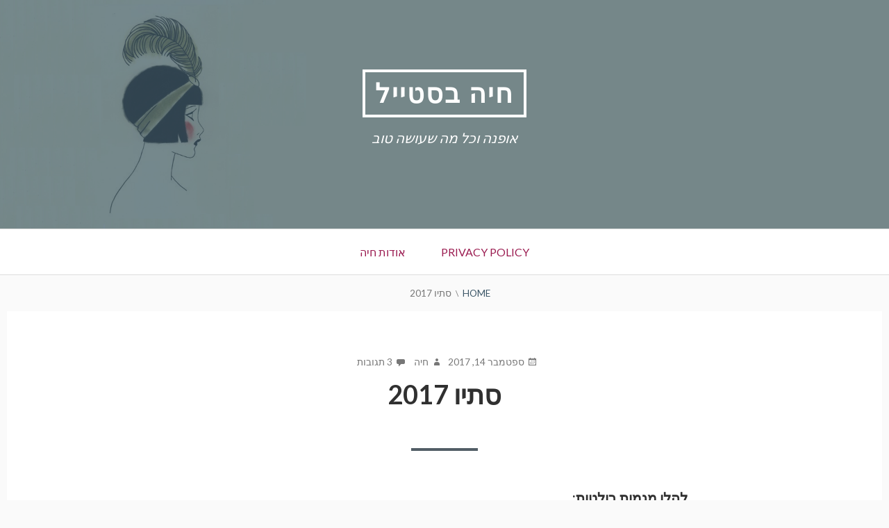

--- FILE ---
content_type: text/html; charset=UTF-8
request_url: https://hayaofek.com/%D7%A1%D7%AA%D7%99%D7%95-2017/
body_size: 14907
content:
<!DOCTYPE html>
<!--[if IE 9]>
<html class="ie ie9" dir="rtl" lang="he-IL">
<![endif]-->
<html dir="rtl" lang="he-IL">
<head>
<meta charset="UTF-8">
<meta name="viewport" content="width=device-width, initial-scale=1">
<meta name="google-site-verification" content="ItFpGC6-ZjvYRn1yMpOV3hLew7_OUMhGeBPd_puhF8k" />
<link rel="profile" href="https://gmpg.org/xfn/11">
<link rel="pingback" href="https://hayaofek.com/xmlrpc.php">

<title>סתיו 2017 &#8211; חיה בסטייל</title>
<meta name='robots' content='max-image-preview:large' />
<link rel='dns-prefetch' href='//ajax.googleapis.com' />
<link rel='dns-prefetch' href='//fonts.googleapis.com' />
<link rel="alternate" type="application/rss+xml" title="חיה בסטייל &laquo; פיד‏" href="https://hayaofek.com/feed/" />
<link rel="alternate" type="application/rss+xml" title="חיה בסטייל &laquo; פיד תגובות‏" href="https://hayaofek.com/comments/feed/" />
<link rel="alternate" type="application/rss+xml" title="חיה בסטייל &laquo; פיד תגובות של סתיו 2017" href="https://hayaofek.com/%d7%a1%d7%aa%d7%99%d7%95-2017/feed/" />
<link rel="alternate" title="oEmbed (JSON)" type="application/json+oembed" href="https://hayaofek.com/wp-json/oembed/1.0/embed?url=https%3A%2F%2Fhayaofek.com%2F%25d7%25a1%25d7%25aa%25d7%2599%25d7%2595-2017%2F" />
<link rel="alternate" title="oEmbed (XML)" type="text/xml+oembed" href="https://hayaofek.com/wp-json/oembed/1.0/embed?url=https%3A%2F%2Fhayaofek.com%2F%25d7%25a1%25d7%25aa%25d7%2599%25d7%2595-2017%2F&#038;format=xml" />
<style id='wp-img-auto-sizes-contain-inline-css' type='text/css'>
img:is([sizes=auto i],[sizes^="auto," i]){contain-intrinsic-size:3000px 1500px}
/*# sourceURL=wp-img-auto-sizes-contain-inline-css */
</style>
<style id='wp-emoji-styles-inline-css' type='text/css'>

	img.wp-smiley, img.emoji {
		display: inline !important;
		border: none !important;
		box-shadow: none !important;
		height: 1em !important;
		width: 1em !important;
		margin: 0 0.07em !important;
		vertical-align: -0.1em !important;
		background: none !important;
		padding: 0 !important;
	}
/*# sourceURL=wp-emoji-styles-inline-css */
</style>
<style id='wp-block-library-inline-css' type='text/css'>
:root{--wp-block-synced-color:#7a00df;--wp-block-synced-color--rgb:122,0,223;--wp-bound-block-color:var(--wp-block-synced-color);--wp-editor-canvas-background:#ddd;--wp-admin-theme-color:#007cba;--wp-admin-theme-color--rgb:0,124,186;--wp-admin-theme-color-darker-10:#006ba1;--wp-admin-theme-color-darker-10--rgb:0,107,160.5;--wp-admin-theme-color-darker-20:#005a87;--wp-admin-theme-color-darker-20--rgb:0,90,135;--wp-admin-border-width-focus:2px}@media (min-resolution:192dpi){:root{--wp-admin-border-width-focus:1.5px}}.wp-element-button{cursor:pointer}:root .has-very-light-gray-background-color{background-color:#eee}:root .has-very-dark-gray-background-color{background-color:#313131}:root .has-very-light-gray-color{color:#eee}:root .has-very-dark-gray-color{color:#313131}:root .has-vivid-green-cyan-to-vivid-cyan-blue-gradient-background{background:linear-gradient(135deg,#00d084,#0693e3)}:root .has-purple-crush-gradient-background{background:linear-gradient(135deg,#34e2e4,#4721fb 50%,#ab1dfe)}:root .has-hazy-dawn-gradient-background{background:linear-gradient(135deg,#faaca8,#dad0ec)}:root .has-subdued-olive-gradient-background{background:linear-gradient(135deg,#fafae1,#67a671)}:root .has-atomic-cream-gradient-background{background:linear-gradient(135deg,#fdd79a,#004a59)}:root .has-nightshade-gradient-background{background:linear-gradient(135deg,#330968,#31cdcf)}:root .has-midnight-gradient-background{background:linear-gradient(135deg,#020381,#2874fc)}:root{--wp--preset--font-size--normal:16px;--wp--preset--font-size--huge:42px}.has-regular-font-size{font-size:1em}.has-larger-font-size{font-size:2.625em}.has-normal-font-size{font-size:var(--wp--preset--font-size--normal)}.has-huge-font-size{font-size:var(--wp--preset--font-size--huge)}.has-text-align-center{text-align:center}.has-text-align-left{text-align:left}.has-text-align-right{text-align:right}.has-fit-text{white-space:nowrap!important}#end-resizable-editor-section{display:none}.aligncenter{clear:both}.items-justified-left{justify-content:flex-start}.items-justified-center{justify-content:center}.items-justified-right{justify-content:flex-end}.items-justified-space-between{justify-content:space-between}.screen-reader-text{border:0;clip-path:inset(50%);height:1px;margin:-1px;overflow:hidden;padding:0;position:absolute;width:1px;word-wrap:normal!important}.screen-reader-text:focus{background-color:#ddd;clip-path:none;color:#444;display:block;font-size:1em;height:auto;left:5px;line-height:normal;padding:15px 23px 14px;text-decoration:none;top:5px;width:auto;z-index:100000}html :where(.has-border-color){border-style:solid}html :where([style*=border-top-color]){border-top-style:solid}html :where([style*=border-right-color]){border-right-style:solid}html :where([style*=border-bottom-color]){border-bottom-style:solid}html :where([style*=border-left-color]){border-left-style:solid}html :where([style*=border-width]){border-style:solid}html :where([style*=border-top-width]){border-top-style:solid}html :where([style*=border-right-width]){border-right-style:solid}html :where([style*=border-bottom-width]){border-bottom-style:solid}html :where([style*=border-left-width]){border-left-style:solid}html :where(img[class*=wp-image-]){height:auto;max-width:100%}:where(figure){margin:0 0 1em}html :where(.is-position-sticky){--wp-admin--admin-bar--position-offset:var(--wp-admin--admin-bar--height,0px)}@media screen and (max-width:600px){html :where(.is-position-sticky){--wp-admin--admin-bar--position-offset:0px}}

/*# sourceURL=wp-block-library-inline-css */
</style><style id='global-styles-inline-css' type='text/css'>
:root{--wp--preset--aspect-ratio--square: 1;--wp--preset--aspect-ratio--4-3: 4/3;--wp--preset--aspect-ratio--3-4: 3/4;--wp--preset--aspect-ratio--3-2: 3/2;--wp--preset--aspect-ratio--2-3: 2/3;--wp--preset--aspect-ratio--16-9: 16/9;--wp--preset--aspect-ratio--9-16: 9/16;--wp--preset--color--black: #000000;--wp--preset--color--cyan-bluish-gray: #abb8c3;--wp--preset--color--white: #ffffff;--wp--preset--color--pale-pink: #f78da7;--wp--preset--color--vivid-red: #cf2e2e;--wp--preset--color--luminous-vivid-orange: #ff6900;--wp--preset--color--luminous-vivid-amber: #fcb900;--wp--preset--color--light-green-cyan: #7bdcb5;--wp--preset--color--vivid-green-cyan: #00d084;--wp--preset--color--pale-cyan-blue: #8ed1fc;--wp--preset--color--vivid-cyan-blue: #0693e3;--wp--preset--color--vivid-purple: #9b51e0;--wp--preset--gradient--vivid-cyan-blue-to-vivid-purple: linear-gradient(135deg,rgb(6,147,227) 0%,rgb(155,81,224) 100%);--wp--preset--gradient--light-green-cyan-to-vivid-green-cyan: linear-gradient(135deg,rgb(122,220,180) 0%,rgb(0,208,130) 100%);--wp--preset--gradient--luminous-vivid-amber-to-luminous-vivid-orange: linear-gradient(135deg,rgb(252,185,0) 0%,rgb(255,105,0) 100%);--wp--preset--gradient--luminous-vivid-orange-to-vivid-red: linear-gradient(135deg,rgb(255,105,0) 0%,rgb(207,46,46) 100%);--wp--preset--gradient--very-light-gray-to-cyan-bluish-gray: linear-gradient(135deg,rgb(238,238,238) 0%,rgb(169,184,195) 100%);--wp--preset--gradient--cool-to-warm-spectrum: linear-gradient(135deg,rgb(74,234,220) 0%,rgb(151,120,209) 20%,rgb(207,42,186) 40%,rgb(238,44,130) 60%,rgb(251,105,98) 80%,rgb(254,248,76) 100%);--wp--preset--gradient--blush-light-purple: linear-gradient(135deg,rgb(255,206,236) 0%,rgb(152,150,240) 100%);--wp--preset--gradient--blush-bordeaux: linear-gradient(135deg,rgb(254,205,165) 0%,rgb(254,45,45) 50%,rgb(107,0,62) 100%);--wp--preset--gradient--luminous-dusk: linear-gradient(135deg,rgb(255,203,112) 0%,rgb(199,81,192) 50%,rgb(65,88,208) 100%);--wp--preset--gradient--pale-ocean: linear-gradient(135deg,rgb(255,245,203) 0%,rgb(182,227,212) 50%,rgb(51,167,181) 100%);--wp--preset--gradient--electric-grass: linear-gradient(135deg,rgb(202,248,128) 0%,rgb(113,206,126) 100%);--wp--preset--gradient--midnight: linear-gradient(135deg,rgb(2,3,129) 0%,rgb(40,116,252) 100%);--wp--preset--font-size--small: 13px;--wp--preset--font-size--medium: 20px;--wp--preset--font-size--large: 36px;--wp--preset--font-size--x-large: 42px;--wp--preset--spacing--20: 0.44rem;--wp--preset--spacing--30: 0.67rem;--wp--preset--spacing--40: 1rem;--wp--preset--spacing--50: 1.5rem;--wp--preset--spacing--60: 2.25rem;--wp--preset--spacing--70: 3.38rem;--wp--preset--spacing--80: 5.06rem;--wp--preset--shadow--natural: 6px 6px 9px rgba(0, 0, 0, 0.2);--wp--preset--shadow--deep: 12px 12px 50px rgba(0, 0, 0, 0.4);--wp--preset--shadow--sharp: 6px 6px 0px rgba(0, 0, 0, 0.2);--wp--preset--shadow--outlined: 6px 6px 0px -3px rgb(255, 255, 255), 6px 6px rgb(0, 0, 0);--wp--preset--shadow--crisp: 6px 6px 0px rgb(0, 0, 0);}:where(.is-layout-flex){gap: 0.5em;}:where(.is-layout-grid){gap: 0.5em;}body .is-layout-flex{display: flex;}.is-layout-flex{flex-wrap: wrap;align-items: center;}.is-layout-flex > :is(*, div){margin: 0;}body .is-layout-grid{display: grid;}.is-layout-grid > :is(*, div){margin: 0;}:where(.wp-block-columns.is-layout-flex){gap: 2em;}:where(.wp-block-columns.is-layout-grid){gap: 2em;}:where(.wp-block-post-template.is-layout-flex){gap: 1.25em;}:where(.wp-block-post-template.is-layout-grid){gap: 1.25em;}.has-black-color{color: var(--wp--preset--color--black) !important;}.has-cyan-bluish-gray-color{color: var(--wp--preset--color--cyan-bluish-gray) !important;}.has-white-color{color: var(--wp--preset--color--white) !important;}.has-pale-pink-color{color: var(--wp--preset--color--pale-pink) !important;}.has-vivid-red-color{color: var(--wp--preset--color--vivid-red) !important;}.has-luminous-vivid-orange-color{color: var(--wp--preset--color--luminous-vivid-orange) !important;}.has-luminous-vivid-amber-color{color: var(--wp--preset--color--luminous-vivid-amber) !important;}.has-light-green-cyan-color{color: var(--wp--preset--color--light-green-cyan) !important;}.has-vivid-green-cyan-color{color: var(--wp--preset--color--vivid-green-cyan) !important;}.has-pale-cyan-blue-color{color: var(--wp--preset--color--pale-cyan-blue) !important;}.has-vivid-cyan-blue-color{color: var(--wp--preset--color--vivid-cyan-blue) !important;}.has-vivid-purple-color{color: var(--wp--preset--color--vivid-purple) !important;}.has-black-background-color{background-color: var(--wp--preset--color--black) !important;}.has-cyan-bluish-gray-background-color{background-color: var(--wp--preset--color--cyan-bluish-gray) !important;}.has-white-background-color{background-color: var(--wp--preset--color--white) !important;}.has-pale-pink-background-color{background-color: var(--wp--preset--color--pale-pink) !important;}.has-vivid-red-background-color{background-color: var(--wp--preset--color--vivid-red) !important;}.has-luminous-vivid-orange-background-color{background-color: var(--wp--preset--color--luminous-vivid-orange) !important;}.has-luminous-vivid-amber-background-color{background-color: var(--wp--preset--color--luminous-vivid-amber) !important;}.has-light-green-cyan-background-color{background-color: var(--wp--preset--color--light-green-cyan) !important;}.has-vivid-green-cyan-background-color{background-color: var(--wp--preset--color--vivid-green-cyan) !important;}.has-pale-cyan-blue-background-color{background-color: var(--wp--preset--color--pale-cyan-blue) !important;}.has-vivid-cyan-blue-background-color{background-color: var(--wp--preset--color--vivid-cyan-blue) !important;}.has-vivid-purple-background-color{background-color: var(--wp--preset--color--vivid-purple) !important;}.has-black-border-color{border-color: var(--wp--preset--color--black) !important;}.has-cyan-bluish-gray-border-color{border-color: var(--wp--preset--color--cyan-bluish-gray) !important;}.has-white-border-color{border-color: var(--wp--preset--color--white) !important;}.has-pale-pink-border-color{border-color: var(--wp--preset--color--pale-pink) !important;}.has-vivid-red-border-color{border-color: var(--wp--preset--color--vivid-red) !important;}.has-luminous-vivid-orange-border-color{border-color: var(--wp--preset--color--luminous-vivid-orange) !important;}.has-luminous-vivid-amber-border-color{border-color: var(--wp--preset--color--luminous-vivid-amber) !important;}.has-light-green-cyan-border-color{border-color: var(--wp--preset--color--light-green-cyan) !important;}.has-vivid-green-cyan-border-color{border-color: var(--wp--preset--color--vivid-green-cyan) !important;}.has-pale-cyan-blue-border-color{border-color: var(--wp--preset--color--pale-cyan-blue) !important;}.has-vivid-cyan-blue-border-color{border-color: var(--wp--preset--color--vivid-cyan-blue) !important;}.has-vivid-purple-border-color{border-color: var(--wp--preset--color--vivid-purple) !important;}.has-vivid-cyan-blue-to-vivid-purple-gradient-background{background: var(--wp--preset--gradient--vivid-cyan-blue-to-vivid-purple) !important;}.has-light-green-cyan-to-vivid-green-cyan-gradient-background{background: var(--wp--preset--gradient--light-green-cyan-to-vivid-green-cyan) !important;}.has-luminous-vivid-amber-to-luminous-vivid-orange-gradient-background{background: var(--wp--preset--gradient--luminous-vivid-amber-to-luminous-vivid-orange) !important;}.has-luminous-vivid-orange-to-vivid-red-gradient-background{background: var(--wp--preset--gradient--luminous-vivid-orange-to-vivid-red) !important;}.has-very-light-gray-to-cyan-bluish-gray-gradient-background{background: var(--wp--preset--gradient--very-light-gray-to-cyan-bluish-gray) !important;}.has-cool-to-warm-spectrum-gradient-background{background: var(--wp--preset--gradient--cool-to-warm-spectrum) !important;}.has-blush-light-purple-gradient-background{background: var(--wp--preset--gradient--blush-light-purple) !important;}.has-blush-bordeaux-gradient-background{background: var(--wp--preset--gradient--blush-bordeaux) !important;}.has-luminous-dusk-gradient-background{background: var(--wp--preset--gradient--luminous-dusk) !important;}.has-pale-ocean-gradient-background{background: var(--wp--preset--gradient--pale-ocean) !important;}.has-electric-grass-gradient-background{background: var(--wp--preset--gradient--electric-grass) !important;}.has-midnight-gradient-background{background: var(--wp--preset--gradient--midnight) !important;}.has-small-font-size{font-size: var(--wp--preset--font-size--small) !important;}.has-medium-font-size{font-size: var(--wp--preset--font-size--medium) !important;}.has-large-font-size{font-size: var(--wp--preset--font-size--large) !important;}.has-x-large-font-size{font-size: var(--wp--preset--font-size--x-large) !important;}
/*# sourceURL=global-styles-inline-css */
</style>

<style id='classic-theme-styles-inline-css' type='text/css'>
/*! This file is auto-generated */
.wp-block-button__link{color:#fff;background-color:#32373c;border-radius:9999px;box-shadow:none;text-decoration:none;padding:calc(.667em + 2px) calc(1.333em + 2px);font-size:1.125em}.wp-block-file__button{background:#32373c;color:#fff;text-decoration:none}
/*# sourceURL=/wp-includes/css/classic-themes.min.css */
</style>
<link rel='stylesheet' id='toivo-lite-fonts-css' href='//fonts.googleapis.com/css?family=Lato%3A300%2C400%2C700%2C300italic%2C400italic%2C700italic%7CRaleway%3A400%2C600%2C500%2C700%2C800&#038;subset=latin%2Clatin-ext' type='text/css' media='all' />
<link rel='stylesheet' id='genericons-css' href='https://hayaofek.com/wp-content/themes/toivo-lite/fonts/genericons/genericons/genericons.css?ver=3.3' type='text/css' media='all' />
<link rel='stylesheet' id='toivo-lite-style-css' href='https://hayaofek.com/wp-content/themes/toivo-lite/style.css?ver=6.9' type='text/css' media='all' />
<style id='toivo-lite-style-inline-css' type='text/css'>

			.site-header,
			.custom-header-image .site-header > .wrap::before {
				background-color: rgba( 59, 86, 103, 0.7);
			}
/*# sourceURL=toivo-lite-style-inline-css */
</style>
<script type="text/javascript" src="https://ajax.googleapis.com/ajax/libs/jquery/3.6.0/jquery.min.js?ver=3.6.0" id="jquery-js"></script>
<link rel="https://api.w.org/" href="https://hayaofek.com/wp-json/" /><link rel="alternate" title="JSON" type="application/json" href="https://hayaofek.com/wp-json/wp/v2/posts/4848" /><link rel="EditURI" type="application/rsd+xml" title="RSD" href="https://hayaofek.com/xmlrpc.php?rsd" />
<meta name="generator" content="WordPress 6.9" />
<link rel="canonical" href="https://hayaofek.com/%d7%a1%d7%aa%d7%99%d7%95-2017/" />
<link rel='shortlink' href='https://hayaofek.com/?p=4848' />

<style type="text/css" id="custom-header-css">@media screen and (min-width: 1px) { body.custom-header-image .site-header { background: url(https://hayaofek.com/wp-content/uploads/2022/06/cropped-j.png) no-repeat 50% 50%; -webkit-background-size: cover; -moz-background-size: cover; -o-background-size: cover; background-size: cover; } }.site-title, .site-title a, .site-description, .site-description a { color: #fff }.site-title a { border-color: #fff }</style>
	<style type="text/css" id="custom-background-css">body.custom-background { background: #fafafa; }</style>
	<link rel='stylesheet' id='mailpoet_public-css' href='https://hayaofek.com/wp-content/plugins/mailpoet/assets/dist/css/mailpoet-public.a09bafc3.css?ver=6.9' type='text/css' media='all' />
<link rel='stylesheet' id='mailpoet_custom_fonts_0-css' href='https://fonts.googleapis.com/css?family=Abril+FatFace%3A400%2C400i%2C700%2C700i%7CAlegreya%3A400%2C400i%2C700%2C700i%7CAlegreya+Sans%3A400%2C400i%2C700%2C700i%7CAmatic+SC%3A400%2C400i%2C700%2C700i%7CAnonymous+Pro%3A400%2C400i%2C700%2C700i%7CArchitects+Daughter%3A400%2C400i%2C700%2C700i%7CArchivo%3A400%2C400i%2C700%2C700i%7CArchivo+Narrow%3A400%2C400i%2C700%2C700i%7CAsap%3A400%2C400i%2C700%2C700i%7CBarlow%3A400%2C400i%2C700%2C700i%7CBioRhyme%3A400%2C400i%2C700%2C700i%7CBonbon%3A400%2C400i%2C700%2C700i%7CCabin%3A400%2C400i%2C700%2C700i%7CCairo%3A400%2C400i%2C700%2C700i%7CCardo%3A400%2C400i%2C700%2C700i%7CChivo%3A400%2C400i%2C700%2C700i%7CConcert+One%3A400%2C400i%2C700%2C700i%7CCormorant%3A400%2C400i%2C700%2C700i%7CCrimson+Text%3A400%2C400i%2C700%2C700i%7CEczar%3A400%2C400i%2C700%2C700i%7CExo+2%3A400%2C400i%2C700%2C700i%7CFira+Sans%3A400%2C400i%2C700%2C700i%7CFjalla+One%3A400%2C400i%2C700%2C700i%7CFrank+Ruhl+Libre%3A400%2C400i%2C700%2C700i%7CGreat+Vibes%3A400%2C400i%2C700%2C700i&#038;ver=6.9' type='text/css' media='all' />
<link rel='stylesheet' id='mailpoet_custom_fonts_1-css' href='https://fonts.googleapis.com/css?family=Heebo%3A400%2C400i%2C700%2C700i%7CIBM+Plex%3A400%2C400i%2C700%2C700i%7CInconsolata%3A400%2C400i%2C700%2C700i%7CIndie+Flower%3A400%2C400i%2C700%2C700i%7CInknut+Antiqua%3A400%2C400i%2C700%2C700i%7CInter%3A400%2C400i%2C700%2C700i%7CKarla%3A400%2C400i%2C700%2C700i%7CLibre+Baskerville%3A400%2C400i%2C700%2C700i%7CLibre+Franklin%3A400%2C400i%2C700%2C700i%7CMontserrat%3A400%2C400i%2C700%2C700i%7CNeuton%3A400%2C400i%2C700%2C700i%7CNotable%3A400%2C400i%2C700%2C700i%7CNothing+You+Could+Do%3A400%2C400i%2C700%2C700i%7CNoto+Sans%3A400%2C400i%2C700%2C700i%7CNunito%3A400%2C400i%2C700%2C700i%7COld+Standard+TT%3A400%2C400i%2C700%2C700i%7COxygen%3A400%2C400i%2C700%2C700i%7CPacifico%3A400%2C400i%2C700%2C700i%7CPoppins%3A400%2C400i%2C700%2C700i%7CProza+Libre%3A400%2C400i%2C700%2C700i%7CPT+Sans%3A400%2C400i%2C700%2C700i%7CPT+Serif%3A400%2C400i%2C700%2C700i%7CRakkas%3A400%2C400i%2C700%2C700i%7CReenie+Beanie%3A400%2C400i%2C700%2C700i%7CRoboto+Slab%3A400%2C400i%2C700%2C700i&#038;ver=6.9' type='text/css' media='all' />
<link rel='stylesheet' id='mailpoet_custom_fonts_2-css' href='https://fonts.googleapis.com/css?family=Ropa+Sans%3A400%2C400i%2C700%2C700i%7CRubik%3A400%2C400i%2C700%2C700i%7CShadows+Into+Light%3A400%2C400i%2C700%2C700i%7CSpace+Mono%3A400%2C400i%2C700%2C700i%7CSpectral%3A400%2C400i%2C700%2C700i%7CSue+Ellen+Francisco%3A400%2C400i%2C700%2C700i%7CTitillium+Web%3A400%2C400i%2C700%2C700i%7CUbuntu%3A400%2C400i%2C700%2C700i%7CVarela%3A400%2C400i%2C700%2C700i%7CVollkorn%3A400%2C400i%2C700%2C700i%7CWork+Sans%3A400%2C400i%2C700%2C700i%7CYatra+One%3A400%2C400i%2C700%2C700i&#038;ver=6.9' type='text/css' media='all' />
</head>

<body class="rtl wp-singular post-template-default single single-post postid-4848 single-format-standard wp-theme-toivo-lite custom-header-image top-menus-disabled layout-1c custom-background" itemscope itemtype="http://schema.org/Blog">
<div id="page" class="site">

	<a class="skip-link screen-reader-text" href="#content">Skip to content</a>

		
		
	<header id="masthead" class="site-header" role="banner" aria-labelledby="site-title" itemscope="itemscope" itemtype="http://schema.org/WPHeader">
		
		<div class="wrap">
		
				
			<div class="site-branding">
			
											<div id="site-title" class="site-title" itemprop="headline">
								<a href="https://hayaofek.com/" rel="home">חיה בסטייל</a>
							</div>
						
										
						<div id="site-description" class="site-description" itemprop="description">אופנה וכל מה שעושה טוב</div>
			
							
			</div><!-- .site-branding -->
			
		</div><!-- .wrap -->
			
	</header><!-- #masthead -->
	
		
	
	<button id="nav-toggle">Menu</button>
	
	<nav id="menu-primary" class="menu main-navigation" role="navigation" aria-label="Primary Menu" itemscope="itemscope" itemtype="http://schema.org/SiteNavigationElement">
		<h2 class="screen-reader-text">Primary Menu</h2>
		
		<div class="wrap">
			
			<div id="menu-primary-items" class="menu-items"><ul>
<li class="page_item page-item-3"><a href="https://hayaofek.com/privacy-policy/">Privacy Policy</a></li>
<li class="page_item page-item-6"><a href="https://hayaofek.com/sample-page-2/">אודות חיה</a></li>
</ul></div>
		
		</div><!-- .wrap -->
	</nav><!-- #menu-primary -->
	
	<div id="content" class="site-content">
		<div class="wrap">
			<div class="wrap-inside">
				
				
		<nav  role="navigation" aria-label="Breadcrumbs" class="breadcrumb-trail breadcrumbs" itemprop="breadcrumb">
			<span class="trail-before"><h2 class="screen-reader-text">Breadcrumbs</h2><div class="wrap"></span> 
			<ul class="trail-items"><li><span class="trail-begin"><a href="https://hayaofek.com" rel="home">Home</a></span>
			</li><li><span class="trail-end">סתיו 2017</span></li></ul>
			 <span class="trail-after"></div></span>
		</nav>				
				<div id="primary" class="content-area">
					<main id="main" class="site-main" role="main" itemprop="mainContentOfPage">

	
		
<article id="post-4848" class="post-4848 post type-post status-publish format-standard category-2 entry" itemscope="itemscope" itemtype="http://schema.org/BlogPosting" itemprop="blogPost">

		
	<div class="entry-inner">

		<header class="entry-header">
	
			
	<div class="entry-meta">
		<span class="entry-date"><span class="screen-reader-text">Posted on </span><a href="https://hayaofek.com/%d7%a1%d7%aa%d7%99%d7%95-2017/" rel="bookmark"><time class="entry-date" datetime="2017-09-14T05:48:55+03:00"itemprop="datePublished">ספטמבר 14, 2017</time></a></span><span class="byline"><span class="entry-author" itemprop="author" itemscope="itemscope" itemtype="http://schema.org/Person"><span class="screen-reader-text">Author </span><a class="entry-author-link" href="https://hayaofek.com/author/haya/" rel="author" itemprop="url"><span itemprop="name">חיה</span></a></span></span>					<span class="comments-link"><a href="https://hayaofek.com/%d7%a1%d7%aa%d7%99%d7%95-2017/#comments" class="comments-link" itemprop="discussionURL">3 תגובות<span class="screen-reader-text"> על סתיו 2017</span></a></span>
			</div><!-- .entry-meta -->
		
			<h1 class="entry-title" itemprop="headline">סתיו 2017</h1>		
		</header><!-- .entry-header -->
		
		<div class="entry-content" itemprop="articleBody">
			<h5>להלן מגמות בולטות:</h5>
<h3>מבריקים בעיקר, כסף</h3>
<p><img fetchpriority="high" decoding="async" class="alignnone" src="https://fashionista.com/.image/c_limit%2Ccs_srgb%2Cq_80%2Cw_960/MTQ1NTk1OTIxODA2MTQxMzI1/fw17-silver.webp" alt="" width="960" height="650" /></p>
<p>&nbsp;</p>
<p><img decoding="async" class="alignnone" src="https://vg-images.condecdn.net/image/DGo30VA7Wrb/crop/810" alt="" width="810" height="1215" /></p>
<p><img decoding="async" class="alignnone" src="https://vg-images.condecdn.net/image/bYNeWoy2Gej/crop/405" alt="" width="405" height="608" /></p>
<p><img loading="lazy" decoding="async" class="alignnone" src="https://vg-images.condecdn.net/image/kENDGdAbd1J/crop/405" alt="" width="405" height="607" /></p>
<p>&nbsp;</p>
<p>&nbsp;</p>
<p><img loading="lazy" decoding="async" class="alignnone" src="https://vg-images.condecdn.net/image/kENDGdAbd1J/crop/405" alt="" width="405" height="607" /></p>
<h4>חליפות</h4>
<p><img loading="lazy" decoding="async" class="alignnone" src="https://vg-images.condecdn.net/image/QkDYoQRxo4w/crop/810" alt="" width="810" height="1217" /></p>
<p><img loading="lazy" decoding="async" class="alignnone" src="https://vg-images.condecdn.net/image/V215Xe0Vzqa/crop/810" alt="" width="810" height="1215" /></p>
<p><img loading="lazy" decoding="async" class="alignnone" src="https://vg-images.condecdn.net/image/mNZbVKO5EwL/crop/810" alt="" width="810" height="1215" /></p>
<p><img loading="lazy" decoding="async" class="alignnone" src="https://vg-images.condecdn.net/image/LG9qR5Rk97B/crop/810" alt="" width="810" height="1215" /></p>
<p><img loading="lazy" decoding="async" class="alignnone" src="https://vg-images.condecdn.net/image/kLGQ5y4PxZl/crop/810" alt="" width="810" height="1215" /></p>
<p><img loading="lazy" decoding="async" class="alignnone" src="https://vg-images.condecdn.net/image/W4zkwG8j1Yn/crop/810" alt="" width="810" height="1215" /></p>
<h4>אדום</h4>
<p><img loading="lazy" decoding="async" class="alignnone" src="http://ell.h-cdn.co/assets/17/11/480x720/elle-aw17-trends-red.jpg" alt="" width="480" height="720" /></p>
<p>בסגנון מערב פרוע</p>
<p><img loading="lazy" decoding="async" class="alignnone" src="http://ell.h-cdn.co/assets/17/11/480x720/elle-aw17-trends-western_1.jpg" alt="" width="480" height="720" /></p>
<h4>צווארונים ויקטוריאניים</h4>
<p><img loading="lazy" decoding="async" class="alignnone" src="http://ell.h-cdn.co/assets/17/11/480x720/elle-aw17-trends-highcollar.jpg" alt="" width="480" height="720" /></p>
<p>חליפות פנאי</p>
<p><img loading="lazy" decoding="async" class="alignnone" src="http://ell.h-cdn.co/assets/17/11/480x720/elle-aw17-trends-leisure.jpg" alt="" width="480" height="720" /></p>
<h4>כתפיים רחבות</h4>
<p><img loading="lazy" decoding="async" class="alignnone" src="http://ell.h-cdn.co/assets/17/11/480x720/elle-aw17-trends-shoulder_1.jpg" alt="" width="480" height="720" /></p>
<h4>מעילי ניילון</h4>
<p><img loading="lazy" decoding="async" class="alignnone" src="http://ell.h-cdn.co/assets/17/11/480x720/elle-aw17-trends-nylon.jpg" alt="" width="480" height="720" /></p>
<p>&nbsp;</p>
<h4>דה-קונסטרקציה</h4>
<p><img loading="lazy" decoding="async" class="alignnone" src="http://ell.h-cdn.co/assets/17/11/480x720/elle-finaltrends-deconstructed.jpg" alt="" width="480" height="720" /></p>
<h4>רשת דייגים</h4>
<p><img loading="lazy" decoding="async" class="alignnone" src="http://ell.h-cdn.co/assets/17/11/480x720/elle-finaltrends-fishnet.jpg" alt="" width="480" height="720" /></p>
<h4>פרחים</h4>
<p><img loading="lazy" decoding="async" class="alignnone" src="http://ell.h-cdn.co/assets/17/11/480x720/elle-finaltrends-couchflorals.jpg" alt="" width="480" height="720" /></p>
<p>&nbsp;</p>
<h4>חצאיות מידי</h4>
<p><img loading="lazy" decoding="async" class="alignnone" src="http://ell.h-cdn.co/assets/17/11/480x720/elle-finaltrends-midlength.jpg" alt="" width="480" height="720" /></p>
<p>&nbsp;</p>
<h4>כפתורים</h4>
<p><img loading="lazy" decoding="async" class="alignnone" src="http://ell.h-cdn.co/assets/17/11/480x720/elle-finaltrends-buttons.jpg" alt="" width="480" height="720" /></p>
<p>&nbsp;</p>
<h4>חום-שוקולד</h4>
<p><img loading="lazy" decoding="async" class="alignnone" src="http://ell.h-cdn.co/assets/17/11/480x720/elle-finaltrends-brown.jpg" alt="" width="480" height="720" /></p>
<p>&nbsp;</p>
<h4>חגורות רחבות</h4>
<p><img loading="lazy" decoding="async" class="alignnone" src="http://ell.h-cdn.co/assets/17/11/480x720/elle-aw17-trends-widebelt_1.jpg" alt="" width="480" height="720" /></p>
<h4></h4>
<h4>בסגנון רוסי עממי</h4>
<p><img loading="lazy" decoding="async" class="alignnone" src="http://ell.h-cdn.co/assets/17/11/480x720/elle-aw17-trends-russiandoll_1.jpg" alt="" width="480" height="720" /></p>
<p>&nbsp;</p>
<h4>קטיפה</h4>
<p><img loading="lazy" decoding="async" class="alignnone" src="https://fashionista.com/.image/c_limit%2Ccs_srgb%2Cq_80%2Cw_960/MTQ1NTk1ODUwMTMzODc0NTcz/fw17-velvet.webp" alt="" width="960" height="650" /></p>
<p><img loading="lazy" decoding="async" class="alignnone" src="http://ell.h-cdn.co/assets/17/11/480x720/elle-aw17-trends-velvet_1.jpg" alt="" width="480" height="720" /></p>
<h4>כחול</h4>
<p><img loading="lazy" decoding="async" class="alignnone" src="https://vg-images.condecdn.net/image/gKxYVV0Q1J2/crop/810" alt="" width="810" height="1215" /></p>
<p><img loading="lazy" decoding="async" class="alignnone" src="https://vg-images.condecdn.net/image/VqmDGYZaYeW/crop/810" alt="" width="810" height="1215" /></p>
<p><img loading="lazy" decoding="async" class="alignnone" src="https://vg-images.condecdn.net/image/e435Vw07Z4v/crop/810" alt="" width="810" height="1215" /></p>
<p>&nbsp;</p>
<p><img loading="lazy" decoding="async" class="alignnone" src="https://vg-images.condecdn.net/image/5zgLWDny87D/crop/810" alt="" width="810" height="1215" /></p>
<p><img loading="lazy" decoding="async" class="alignnone" src="https://vg-images.condecdn.net/image/Vev8GG1DZd2/crop/810" alt="" width="810" height="1215" /></p>
<h4>חגורות</h4>
<p><img loading="lazy" decoding="async" class="alignnone" src="https://vg-images.condecdn.net/image/lOqNBBEbBl8/crop/810" alt="" width="810" height="1215" /></p>
<p><img loading="lazy" decoding="async" class="alignnone" src="https://vg-images.condecdn.net/image/bLNm7x70qRD/crop/810" alt="" width="810" height="1215" /></p>
<p><img loading="lazy" decoding="async" class="alignnone" src="https://vg-images.condecdn.net/image/VK6xe51Gm2M/crop/810" alt="" width="810" height="1215" /></p>
<p><img loading="lazy" decoding="async" class="alignnone" src="https://vg-images.condecdn.net/image/BpaO6AZVrB9/crop/810" alt="" width="810" height="1215" /></p>
<p><img loading="lazy" decoding="async" class="alignnone" src="https://vg-images.condecdn.net/image/aLm6q8znPYN/crop/810" alt="" width="810" height="1215" /></p>
<p><img loading="lazy" decoding="async" class="alignnone" src="https://vg-images.condecdn.net/image/ZjJERlxBLXN/crop/810" alt="" width="810" height="1215" /></p>
<p>קורדרוי</p>
<p><img loading="lazy" decoding="async" class="alignnone" src="https://fashionista.com/.image/c_limit%2Ccs_srgb%2Cq_80%2Cw_960/MTQ1NTk1OTU3MjM5NjIwODkz/fw17-corduroy.webp" alt="" width="960" height="650" /></p>
<p>&nbsp;</p>
<p><img loading="lazy" decoding="async" class="alignnone" src="https://vg-images.condecdn.net/image/RdKWjjllPeK/crop/810" alt="" width="810" height="1215" /></p>
<p>&nbsp;</p>
<h4>עור</h4>
<p><img loading="lazy" decoding="async" class="alignnone" src="https://vg-images.condecdn.net/image/BymvNMl035O/crop/810" alt="" width="810" height="1215" /></p>
<p><img loading="lazy" decoding="async" class="alignnone" src="https://vg-images.condecdn.net/image/pZb2M9Xp2xw/crop/810" alt="" width="810" height="1215" /></p>
<p><img loading="lazy" decoding="async" class="alignnone" src="https://vg-images.condecdn.net/image/3p2WK1Lg4Mn/crop/810" alt="" width="810" height="1215" /></p>
<p><img loading="lazy" decoding="async" class="alignnone" src="https://vg-images.condecdn.net/image/pblOj2xJEWV/crop/810" alt="" width="810" height="1215" /></p>
<p><img loading="lazy" decoding="async" class="alignnone" src="https://vg-images.condecdn.net/image/3azkadMkgvx/crop/810" alt="" width="810" height="1215" /></p>
<p><img loading="lazy" decoding="async" class="alignnone" src="https://vg-images.condecdn.net/image/d08ORpW4yYw/crop/810" alt="" width="810" height="1215" /></p>
<p><img loading="lazy" decoding="async" class="alignnone" src="https://vg-images.condecdn.net/image/GpnVEw1NLow/crop/405" alt="" width="405" height="608" /></p>
<p><img loading="lazy" decoding="async" class="alignnone" src="https://vg-images.condecdn.net/image/DAON9jvZGr3/crop/810" alt="" width="810" height="1215" /></p>
<h4>שרוולים עם סטייטמנט</h4>
<p><img loading="lazy" decoding="async" class="alignnone" src="https://fashionista.com/.image/c_limit%2Ccs_srgb%2Cq_80%2Cw_960/MTQ1NTk1ODcyNjgyNDUyMjUz/fw17-sleeves.webp" alt="" width="960" height="650" /></p>
<p>שנות ה-80</p>
<p><img loading="lazy" decoding="async" class="alignnone" src="https://fashionista.com/.image/c_limit%2Ccs_srgb%2Cq_80%2Cw_960/MTQ1NTk1ODMxMzQzMzkyMDI5/fw17-80s.webp" alt="" width="960" height="650" /></p>
<h4>מכנסיים קאז'ואל</h4>
<p><img loading="lazy" decoding="async" class="alignnone" src="https://fashionista.com/.image/c_limit%2Ccs_srgb%2Cq_80%2Cw_960/MTQ1NTk2MDUxOTk3MzM2ODYx/fw17-trackpants.webp" alt="" width="960" height="650" /></p>
<h4>ג'ינס מכף רגל ועד ראש</h4>
<p><img loading="lazy" decoding="async" class="alignnone" src="https://fashionista.com/.image/c_limit%2Ccs_srgb%2Cq_80%2Cw_960/MTQ1NTk2MDc1ODg4MDkzMDY5/fw17-cdntuxedo.webp" alt="" width="960" height="650" /></p>
<h4>משבצות סקוטיות</h4>
<p><img loading="lazy" decoding="async" class="alignnone" src="https://fashionista.com/.image/c_limit%2Ccs_srgb%2Cq_80%2Cw_960/MTQ1NTk2MTA3MDI2NjA1OTY1/fw17-plaid.webp" alt="" width="960" height="650" /></p>
  
  
  <div class="
    mailpoet_form_popup_overlay
          mailpoet_form_overlay_animation_slideup
      mailpoet_form_overlay_animation
      "></div>
  <div
    id="mp_form_popup1"
    class="
      mailpoet_form
      mailpoet_form_popup
      mailpoet_form_position_
      mailpoet_form_animation_slideup
    "
      >
          <img
        class="mailpoet_form_close_icon"
        alt="close"
        width=20
        height=20
        src='https://hayaofek.com/wp-content/plugins/mailpoet/assets/img/form_close_icon/round_black.svg?mailpoet_version=3.102.1'
      >
    
    <style type="text/css">
     #mp_form_popup1 .mailpoet_form { direction: rtl; }
#mp_form_popup1 form { margin-bottom: 0; }
#mp_form_popup1 p.mailpoet_form_paragraph.last { margin-bottom: 0px; }
#mp_form_popup1 h2.mailpoet-heading { margin: -10px 0 10px 0; }
#mp_form_popup1 .mailpoet_column_with_background { padding: 10px; }
#mp_form_popup1 .mailpoet_form_column:not(:first-child) { margin-left: 20px; }
#mp_form_popup1 .mailpoet_paragraph { line-height: 20px; margin-bottom: 20px; }
#mp_form_popup1 .mailpoet_segment_label, #mp_form_popup1 .mailpoet_text_label, #mp_form_popup1 .mailpoet_textarea_label, #mp_form_popup1 .mailpoet_select_label, #mp_form_popup1 .mailpoet_radio_label, #mp_form_popup1 .mailpoet_checkbox_label, #mp_form_popup1 .mailpoet_list_label, #mp_form_popup1 .mailpoet_date_label { display: block; font-weight: normal; }
#mp_form_popup1 .mailpoet_text, #mp_form_popup1 .mailpoet_textarea, #mp_form_popup1 .mailpoet_select, #mp_form_popup1 .mailpoet_date_month, #mp_form_popup1 .mailpoet_date_day, #mp_form_popup1 .mailpoet_date_year, #mp_form_popup1 .mailpoet_date { display: block; }
#mp_form_popup1 .mailpoet_text, #mp_form_popup1 .mailpoet_textarea { width: 200px; }
#mp_form_popup1 .mailpoet_checkbox {  }
#mp_form_popup1 .mailpoet_submit {  }
#mp_form_popup1 .mailpoet_divider {  }
#mp_form_popup1 .mailpoet_message {  }
#mp_form_popup1 .mailpoet_form_loading { width: 30px; text-align: center; line-height: normal; }
#mp_form_popup1 .mailpoet_form_loading > span { width: 5px; height: 5px; background-color: #5b5b5b; }#mp_form_popup1{border-radius: 24px;background: linear-gradient(180deg,rgb(255,233,112) 0%,rgb(230,174,70) 50%,rgb(228,37,111) 100%);text-align: right;}#mp_form_popup1{width: 429px;max-width: 100vw;}#mp_form_popup1 .mailpoet_message {margin: 0; padding: 0 20px;}
        #mp_form_popup1 .mailpoet_validate_success {color: #00d084}
        #mp_form_popup1 input.parsley-success {color: #00d084}
        #mp_form_popup1 select.parsley-success {color: #00d084}
        #mp_form_popup1 textarea.parsley-success {color: #00d084}
      
        #mp_form_popup1 .mailpoet_validate_error {color: #cf2e2e}
        #mp_form_popup1 input.parsley-error {color: #cf2e2e}
        #mp_form_popup1 select.parsley-error {color: #cf2e2e}
        #mp_form_popup1 textarea.textarea.parsley-error {color: #cf2e2e}
        #mp_form_popup1 .parsley-errors-list {color: #cf2e2e}
        #mp_form_popup1 .parsley-required {color: #cf2e2e}
        #mp_form_popup1 .parsley-custom-error-message {color: #cf2e2e}
      #mp_form_popup1 .mailpoet_paragraph.last {margin-bottom: 0} @media (max-width: 500px) {#mp_form_popup1 {background: linear-gradient(180deg,rgb(255,233,112) 0%,rgb(230,174,70) 50%,rgb(228,37,111) 100%);animation: none;border: none;border-radius: 0;bottom: 0;left: 0;max-height: 40%;padding: 20px;right: 0;top: auto;transform: none;width: 100%;min-width: 100%;}} @media (min-width: 500px) {#mp_form_popup1 {padding: 25px;}}  @media (min-width: 500px) {#mp_form_popup1 .last .mailpoet_paragraph:last-child {margin-bottom: 0}}  @media (max-width: 500px) {#mp_form_popup1 .mailpoet_form_column:last-child .mailpoet_paragraph:last-child {margin-bottom: 0}} 
    </style>

    <form
      target="_self"
      method="post"
      action="https://hayaofek.com/wp-admin/admin-post.php?action=mailpoet_subscription_form"
      class="mailpoet_form mailpoet_form_form mailpoet_form_popup"
      novalidate
      data-delay="15"
      data-exit-intent-enabled=""
      data-font-family="Cairo"
      data-cookie-expiration-time="7"
    >
      <input type="hidden" name="data[form_id]" value="1" />
      <input type="hidden" name="token" value="958f31afe0" />
      <input type="hidden" name="api_version" value="v1" />
      <input type="hidden" name="endpoint" value="subscribers" />
      <input type="hidden" name="mailpoet_method" value="subscribe" />

      <label class="mailpoet_hp_email_label" style="display: none !important;">נא להשאיר את השדה הזה ריק<input type="email" name="data[email]"/></label><div class='mailpoet_spacer' style='height: 10px;'></div>
<h2 class="mailpoet-heading  mailpoet-has-font-size" style="text-align: center; color: #ffffff; font-size: 70px; line-height: 0.8"><img decoding="async" class="wp-smiley" style="height: 1em;max-height: 1em" src="https://s.w.org/images/core/emoji/14.0.0/72x72/1f576.png" alt="🕶"> <strong><span style="font-family: Abril FatFace" data-font="Abril FatFace" class="mailpoet-has-font">גם את חיה בסטייל?</span></strong></h2>
<h2 class="mailpoet-heading  mailpoet-has-font-size" style="text-align: center; color: #ffffff; font-size: 24px; line-height: 1.2"><span style="font-family: Cairo" data-font="Cairo" class="mailpoet-has-font">אם גם את (או אתה) רוצים להתעדכן בפוסטים החדשים של חיה בסטייל, הזיני את כתובת האימייל שלך למטה. מבטיחה לשלוח רק מייל אחד בשבוע, ולא להציק.</span></h2>
<div class='mailpoet_spacer' style='height: 1px;'></div>
<div class="mailpoet_form_columns mailpoet_paragraph mailpoet_stack_on_mobile" style="color:;background:;"><div class="mailpoet_form_column" style="flex-basis:50%;color:;;background:;;"><div class="mailpoet_paragraph "><style>input[name="data[form_field_ZjdhMmJkN2U3OGMxX2VtYWls]"]::placeholder{color:#abb8c3;opacity: 1;}</style><label for="form_email_1" class="mailpoet-screen-reader-text" style="font-size: 20px;line-height: 24px&quot;;font-weight: bold;"data-automation-id="form_email_label" >כתובת אימייל <span class="mailpoet_required">*</span></label><input type="email" autocomplete="email" class="mailpoet_text" id="form_email_1" name="data[form_field_ZjdhMmJkN2U3OGMxX2VtYWls]" title="כתובת אימייל" value="" style="width:100%;background-color:#ffffff;border-style:solid;border-radius:6px !important;border-width:0px;padding:15px;margin: 0 0 0 auto;font-family:&#039;Cairo&#039;;font-size:20px;line-height:1.5;height:auto;color:#abb8c3;" data-automation-id="form_email"  placeholder="כתובת אימייל *" data-parsley-required="true" data-parsley-minlength="6" data-parsley-maxlength="150" data-parsley-type-message="ערך זה אמור להיות אימייל חוקי." data-parsley-errors-container=".mailpoet_error_email_" data-parsley-required-message="שדה זה הוא שדה חובה."/></div>
</div>
<div class="mailpoet_form_column" style="flex-basis:50%;color:;;background:;;"><div class="mailpoet_paragraph "><input type="submit" class="mailpoet_submit" value="קבלי עדכונים" data-automation-id="subscribe-submit-button" data-font-family='Cairo' style="width:100%;border-style:solid;border-radius:6px !important;border-width:1px;padding:12px;margin: 0 0 0 auto;font-family:&#039;Cairo&#039;;font-size:24px;line-height:1.5;height:auto;color:#ffffff;border-color:transparent;background: linear-gradient(180deg,rgb(0,159,251) 0%,rgb(29,123,164) 100%);font-weight:bold;" /><span class="mailpoet_form_loading"><span class="mailpoet_bounce1"></span><span class="mailpoet_bounce2"></span><span class="mailpoet_bounce3"></span></span></div>
</div>
</div>
<p class="mailpoet_form_paragraph  mailpoet-has-font-size" style="text-align: center; color: #ffffff; font-size: 13px; line-height: 1.5"><span style="font-family: Cairo" data-font="Cairo" class="mailpoet-has-font">אנחנו לא שולחים ספאם או משתפים כתובות אימייל. <br> למידע נוסף ניתן לקרוא את <a href="https://hayaofek.com/privacy-policy/" data-type="page" data-id="3">מדיניות הפרטיות</a> שלנו.</span></p>
<div class='mailpoet_spacer' style='height: 10px;'></div>

      <div class="mailpoet_message">
        <p class="mailpoet_validate_success"
                style="display:none;"
                >בדוק את תיבת הדואר הנכנס או את הספאם כדי לאשר את המנוי שלך.
        </p>
        <p class="mailpoet_validate_error"
                style="display:none;"
                >        </p>
      </div>
    </form>
  </div>

  		</div><!-- .entry-content -->

		<footer class="entry-footer">
			<span class="entry-terms category" itemprop="articleSection">שייך לקטגוריה <a href="https://hayaofek.com/category/%d7%9b%d7%9c%d7%9c%d7%99/" rel="tag">כללי</a></span>					</footer><!-- .entry-footer -->
		
	</div><!-- .entry-inner -->
	
</article><!-- #post-## -->
		
	<nav class="navigation post-navigation" aria-label="פוסטים">
		<h2 class="screen-reader-text">ניווט</h2>
		<div class="nav-links"><div class="nav-previous"><a href="https://hayaofek.com/sneakers-%d7%a1%d7%a0%d7%99%d7%a7%d7%a8%d7%a1/" rel="prev"><span class="meta-nav" aria-hidden="true">Previous</span> <span class="screen-reader-text">Previous:</span> <span class="post-title">sneakers סניקרס</span></a></div><div class="nav-next"><a href="https://hayaofek.com/%d7%a0%d7%a2%d7%9c%d7%99%d7%99%d7%9d-%d7%9c%d7%a1%d7%aa%d7%99%d7%95-2017/" rel="next"><span class="meta-nav" aria-hidden="true">Next</span> <span class="screen-reader-text">Next:</span> <span class="post-title">נעליים לסתיו 2017</span></a></div></div>
	</nav>
		
<div id="comments" class="comments-area">

	<div class="comments-content entry-content">

		
	
		
		<h2 class="comments-title">
			3 תגובות לפוסט &ldquo;<span>סתיו 2017</span>&rdquo;		</h2>

		
		<ol class="comment-list">
			
<li id="comment-542" class="comment even thread-even depth-1" itemprop="comment" itemscope="itemscope" itemtype="http://schema.org/UserComments">

	<article id="div-comment-542" class="comment-body">

		<div class="comment-content" itemprop="commentText">
		
			<img alt='' src='https://secure.gravatar.com/avatar/f81144ac9c0fe744fa76bf35e63968a922ffaf325351e39f71b5019294bfb76c?s=70&#038;d=mm&#038;r=g' srcset='https://secure.gravatar.com/avatar/f81144ac9c0fe744fa76bf35e63968a922ffaf325351e39f71b5019294bfb76c?s=140&#038;d=mm&#038;r=g 2x' class='avatar avatar-70 photo' height='70' width='70' loading='lazy' decoding='async'/>			
			<div class="comment-content-wrapper">
			
								
				<p>מקסים עשיר עסיסי אין סוף ליופי תודה לחיה</p>
				
				<p class="comment-meta">
					<cite class="comment-author" itemprop="creator" itemscope="itemscope" itemtype="http://schema.org/Person"><a href="http://אניבעדלבושנכוןלעבודה.הרבהרעיונותקיבלנוחיה.ותודה" class="url" rel="ugc external nofollow">מירון פנינה</a></span></cite>
					<a class="comment-permalink" itemprop="url" href="https://hayaofek.com/%d7%a1%d7%aa%d7%99%d7%95-2017/#comment-542"><time class="comment-published" datetime="2017-09-16T17:38:00+03:00" itemprop="commentTime">ספטמבר 16, 2017</time></a>
					<span class="reply"><a itemprop="replyToUrl"rel="nofollow" class="comment-reply-link" href="https://hayaofek.com/%d7%a1%d7%aa%d7%99%d7%95-2017/?replytocom=542#respond" data-commentid="542" data-postid="4848" data-belowelement="div-comment-542" data-respondelement="respond" data-replyto="להגיב למירון פנינה" aria-label="להגיב למירון פנינה">הגב</a></span><!-- .reply -->									</p><!-- .comment-meta -->
		
			</div><!-- .comment-content-wrapper -->
		</div><!-- .comment-content -->
		
	</article><!-- .comment-body -->

</li><!-- #comment-## -->

<li id="comment-543" class="comment odd alt thread-odd thread-alt depth-1 parent" itemprop="comment" itemscope="itemscope" itemtype="http://schema.org/UserComments">

	<article id="div-comment-543" class="comment-body">

		<div class="comment-content" itemprop="commentText">
		
			<img alt='' src='https://secure.gravatar.com/avatar/367ca9e772669d9c7c410321b10b5f55a7941d513c117c747273181040bc8a52?s=70&#038;d=mm&#038;r=g' srcset='https://secure.gravatar.com/avatar/367ca9e772669d9c7c410321b10b5f55a7941d513c117c747273181040bc8a52?s=140&#038;d=mm&#038;r=g 2x' class='avatar avatar-70 photo' height='70' width='70' loading='lazy' decoding='async'/>			
			<div class="comment-content-wrapper">
			
								
				<p>יופי של סקירה, כרגיל.<br />
שנה טובה חיה!<br />
ושנה טובה לקוראות.</p>
<p>מאד נהנית מהבלוג.</p>
				
				<p class="comment-meta">
					<cite class="comment-author" itemprop="creator" itemscope="itemscope" itemtype="http://schema.org/Person">לאה פיכמן</span></cite>
					<a class="comment-permalink" itemprop="url" href="https://hayaofek.com/%d7%a1%d7%aa%d7%99%d7%95-2017/#comment-543"><time class="comment-published" datetime="2017-09-20T09:47:32+03:00" itemprop="commentTime">ספטמבר 20, 2017</time></a>
					<span class="reply"><a itemprop="replyToUrl"rel="nofollow" class="comment-reply-link" href="https://hayaofek.com/%d7%a1%d7%aa%d7%99%d7%95-2017/?replytocom=543#respond" data-commentid="543" data-postid="4848" data-belowelement="div-comment-543" data-respondelement="respond" data-replyto="להגיב ללאה פיכמן" aria-label="להגיב ללאה פיכמן">הגב</a></span><!-- .reply -->									</p><!-- .comment-meta -->
		
			</div><!-- .comment-content-wrapper -->
		</div><!-- .comment-content -->
		
	</article><!-- .comment-body -->

<ol class="children">

<li id="comment-544" class="comment even depth-2" itemprop="comment" itemscope="itemscope" itemtype="http://schema.org/UserComments">

	<article id="div-comment-544" class="comment-body">

		<div class="comment-content" itemprop="commentText">
		
			<img alt='' src='https://secure.gravatar.com/avatar/bde14af8a7331983369cc265fe137c1536a49db2fec1e54212104d0925ba4c0d?s=70&#038;d=mm&#038;r=g' srcset='https://secure.gravatar.com/avatar/bde14af8a7331983369cc265fe137c1536a49db2fec1e54212104d0925ba4c0d?s=140&#038;d=mm&#038;r=g 2x' class='avatar avatar-70 photo' height='70' width='70' loading='lazy' decoding='async'/>			
			<div class="comment-content-wrapper">
			
								
				<p>תודה רבה, לאה ושנה טובה ומבורכת</p>
				
				<p class="comment-meta">
					<cite class="comment-author" itemprop="creator" itemscope="itemscope" itemtype="http://schema.org/Person">חיה</span></cite>
					<a class="comment-permalink" itemprop="url" href="https://hayaofek.com/%d7%a1%d7%aa%d7%99%d7%95-2017/#comment-544"><time class="comment-published" datetime="2017-09-21T01:13:20+03:00" itemprop="commentTime">ספטמבר 21, 2017</time></a>
					<span class="reply"><a itemprop="replyToUrl"rel="nofollow" class="comment-reply-link" href="https://hayaofek.com/%d7%a1%d7%aa%d7%99%d7%95-2017/?replytocom=544#respond" data-commentid="544" data-postid="4848" data-belowelement="div-comment-544" data-respondelement="respond" data-replyto="להגיב לחיה" aria-label="להגיב לחיה">הגב</a></span><!-- .reply -->									</p><!-- .comment-meta -->
		
			</div><!-- .comment-content-wrapper -->
		</div><!-- .comment-content -->
		
	</article><!-- .comment-body -->

</li><!-- #comment-## -->
</ol><!-- .children -->
</li><!-- #comment-## -->
		</ol><!-- .comment-list -->

		
	
	
		<div id="respond" class="comment-respond">
		<h3 id="reply-title" class="comment-reply-title">כתיבת תגובה <small><a rel="nofollow" id="cancel-comment-reply-link" href="/%D7%A1%D7%AA%D7%99%D7%95-2017/#respond" style="display:none;">לבטל</a></small></h3><form action="https://hayaofek.com/wp-comments-post.php" method="post" id="commentform" class="comment-form"><p class="comment-notes"><span id="email-notes">האימייל לא יוצג באתר.</span> <span class="required-field-message">שדות החובה מסומנים <span class="required">*</span></span></p><p class="comment-form-comment"><label for="comment">התגובה שלך <span class="required">*</span></label> <textarea id="comment" name="comment" cols="45" rows="8" maxlength="65525" required></textarea></p><p class="comment-form-author"><label for="author">שם <span class="required">*</span></label> <input id="author" name="author" type="text" value="" size="30" maxlength="245" autocomplete="name" required /></p>
<p class="comment-form-email"><label for="email">אימייל <span class="required">*</span></label> <input id="email" name="email" type="email" value="" size="30" maxlength="100" aria-describedby="email-notes" autocomplete="email" required /></p>
<p class="comment-form-url"><label for="url">אתר</label> <input id="url" name="url" type="url" value="" size="30" maxlength="200" autocomplete="url" /></p>
<p class="comment-form-cookies-consent"><input id="wp-comment-cookies-consent" name="wp-comment-cookies-consent" type="checkbox" value="yes" /> <label for="wp-comment-cookies-consent">שמור בדפדפן זה את השם, האימייל והאתר שלי לפעם הבאה שאגיב.</label></p>
<p class="comment-form-mailpoet">
      <label for="mailpoet_subscribe_on_comment">
        <input
          type="checkbox"
          id="mailpoet_subscribe_on_comment"
          value="1"
          name="mailpoet[subscribe_on_comment]"
        />&nbsp;כן, הוסף אותי לרשימת התפוצה של חיה בסטייל
      </label>
    </p><p class="form-submit"><input name="submit" type="submit" id="submit" class="submit" value="להגיב" /> <input type='hidden' name='comment_post_ID' value='4848' id='comment_post_ID' />
<input type='hidden' name='comment_parent' id='comment_parent' value='0' />
</p><p style="display: none;"><input type="hidden" id="akismet_comment_nonce" name="akismet_comment_nonce" value="9e76670931" /></p><p style="display: none !important;"><label>&#916;<textarea name="ak_hp_textarea" cols="45" rows="8" maxlength="100"></textarea></label><input type="hidden" id="ak_js_1" name="ak_js" value="34"/><script>document.getElementById( "ak_js_1" ).setAttribute( "value", ( new Date() ).getTime() );</script></p></form>	</div><!-- #respond -->
		
	</div><!-- .comments-content -->

</div><!-- #comments -->

	

					</main><!-- #main -->
				</div><!-- #primary -->

			
			
			</div><!-- .wrap-inside -->
		</div><!-- .wrap -->
	</div><!-- #content -->
	
	
	<aside id="sidebar-subsidiary" class="sidebar-subsidiary sidebar" role="complementary" aria-labelledby="sidebar-subsidiary-header" itemscope="itemscope" itemtype="http://schema.org/WPSideBar">
		<h2 class="screen-reader-text" id="sidebar-subsidiary-header">Subsidiary Sidebar</h2>
		
		<div class="wrap">
			<div class="wrap-inside">
			
					
				
		<section class="widget widget_recent_entries">
		<h3 class="widget-title">פוסטים אחרונים</h3>
		<ul>
											<li>
					<a href="https://hayaofek.com/%d7%aa%d7%97%d7%a8%d7%94-lace/">תחרה Lace</a>
									</li>
											<li>
					<a href="https://hayaofek.com/brown-%d7%97%d7%95%d7%9d/">brown חום</a>
									</li>
											<li>
					<a href="https://hayaofek.com/drapes-%d7%93%d7%a8%d7%99%d7%99%d7%a4-%d7%91%d7%91%d7%92%d7%93%d7%99%d7%9d/">drapes דרייפ בבגדים!    שנה טובה    happy new year</a>
									</li>
											<li>
					<a href="https://hayaofek.com/%d7%9e%d7%a8%d7%a7%d7%9d-%d7%a0%d7%9e%d7%a8-leopard-print/">מרקם נמר Leopard print</a>
									</li>
											<li>
					<a href="https://hayaofek.com/%d7%9c%d7%94%d7%aa%d7%9c%d7%91%d7%a9-%d7%91%d7%a1%d7%98%d7%99%d7%99%d7%9c-%d7%91%d7%92%d7%99%d7%9c-style-over-80/">להתלבש בסטייל בגיל style over 80</a>
									</li>
					</ul>

		</section>				
				<section class="widget widget_recent_comments"><h3 class="widget-title">תגובות אחרונות</h3><ul id="recentcomments"><li class="recentcomments"><span class="comment-author-link">מיכל אפטר</span> על <a href="https://hayaofek.com/brown-%d7%97%d7%95%d7%9d/#comment-259994">brown חום</a></li><li class="recentcomments"><span class="comment-author-link"><a href="https://hayaofek.com" class="url" rel="ugc">חיה</a></span> על <a href="https://hayaofek.com/%d7%aa%d7%97%d7%a8%d7%94-lace/#comment-259712">תחרה Lace</a></li><li class="recentcomments"><span class="comment-author-link">מירון פנינה</span> על <a href="https://hayaofek.com/%d7%aa%d7%97%d7%a8%d7%94-lace/#comment-259534">תחרה Lace</a></li><li class="recentcomments"><span class="comment-author-link"><a href="https://hayaofek.com" class="url" rel="ugc">חיה</a></span> על <a href="https://hayaofek.com/drapes-%d7%93%d7%a8%d7%99%d7%99%d7%a4-%d7%91%d7%91%d7%92%d7%93%d7%99%d7%9d/#comment-258818">drapes דרייפ בבגדים!    שנה טובה    happy new year</a></li><li class="recentcomments"><span class="comment-author-link"><a href="https://hayaofek.com" class="url" rel="ugc">חיה</a></span> על <a href="https://hayaofek.com/brown-%d7%97%d7%95%d7%9d/#comment-256027">brown חום</a></li></ul></section>				
				<section class="widget widget_categories"><h3 class="widget-title">קטגוריות</h3>
			<ul>
					<li class="cat-item cat-item-1"><a href="https://hayaofek.com/category/uncategorized/">Uncategorized</a>
</li>
	<li class="cat-item cat-item-2"><a href="https://hayaofek.com/category/%d7%9b%d7%9c%d7%9c%d7%99/">כללי</a>
</li>
			</ul>

			</section>				
				<section class="widget widget_search"><h3 class="widget-title">Search</h3><form role="search" method="get" class="search-form" action="https://hayaofek.com/">
				<label>
					<span class="screen-reader-text">חיפוש:</span>
					<input type="search" class="search-field" placeholder="חיפוש &hellip;" value="" name="s" />
				</label>
				<input type="submit" class="search-submit" value="חיפוש" />
			</form></section>				
						
			</div><!-- .wrap-inside -->	
		</div><!-- .div -->

	</aside><!-- #sidebar-subsidiary .sidebar -->
	<footer id="colophon" class="site-footer" role="contentinfo" itemscope="itemscope" itemtype="http://schema.org/WPFooter">
		
		<div class="site-info">
			<a href="http://wordpress.org/">Proudly powered by WordPress</a>
			<span class="sep">&middot;</span>
			Theme Toivo Lite by <a href="https://foxland.fi" rel="designer">Foxland</a>		</div><!-- .site-info -->
		
	</footer><!-- #colophon -->
	
		
</div><!-- #page -->

<script type="speculationrules">
{"prefetch":[{"source":"document","where":{"and":[{"href_matches":"/*"},{"not":{"href_matches":["/wp-*.php","/wp-admin/*","/wp-content/uploads/*","/wp-content/*","/wp-content/plugins/*","/wp-content/themes/toivo-lite/*","/*\\?(.+)"]}},{"not":{"selector_matches":"a[rel~=\"nofollow\"]"}},{"not":{"selector_matches":".no-prefetch, .no-prefetch a"}}]},"eagerness":"conservative"}]}
</script>
<script type="text/javascript" src="https://hayaofek.com/wp-content/themes/toivo-lite/js/responsive-nav.js?ver=1.0.4" id="toivo-lite-navigation-js"></script>
<script type="text/javascript" src="https://hayaofek.com/wp-content/themes/toivo-lite/js/settings.js?ver=1.0.4" id="toivo-lite-settings-js"></script>
<script type="text/javascript" src="https://hayaofek.com/wp-content/themes/toivo-lite/js/functions.js?ver=1.0.4" id="toivo-lite-script-js"></script>
<script type="text/javascript" src="https://hayaofek.com/wp-includes/js/comment-reply.min.js?ver=6.9" id="comment-reply-js" async="async" data-wp-strategy="async" fetchpriority="low"></script>
<script type="text/javascript" id="mailpoet_public-js-extra">
/* <![CDATA[ */
var MailPoetForm = {"ajax_url":"https://hayaofek.com/wp-admin/admin-ajax.php","is_rtl":"1"};
//# sourceURL=mailpoet_public-js-extra
/* ]]> */
</script>
<script type="text/javascript" src="https://hayaofek.com/wp-content/plugins/mailpoet/assets/dist/js/public.js?ver=3.102.1" id="mailpoet_public-js"></script>
<script type="text/javascript" id="mailpoet_public-js-after">
/* <![CDATA[ */
function initMailpoetTranslation() {
  if (typeof MailPoet !== 'undefined') {
    MailPoet.I18n.add('ajaxFailedErrorMessage', 'אירעה שגיאה בעת ביצוע הבקשה, נסה שוב מאוחר יותר.')
  } else {
    setTimeout(initMailpoetTranslation, 250);
  }
}
setTimeout(initMailpoetTranslation, 250);
//# sourceURL=mailpoet_public-js-after
/* ]]> */
</script>
<script id="wp-emoji-settings" type="application/json">
{"baseUrl":"https://s.w.org/images/core/emoji/17.0.2/72x72/","ext":".png","svgUrl":"https://s.w.org/images/core/emoji/17.0.2/svg/","svgExt":".svg","source":{"concatemoji":"https://hayaofek.com/wp-includes/js/wp-emoji-release.min.js?ver=6.9"}}
</script>
<script type="module">
/* <![CDATA[ */
/*! This file is auto-generated */
const a=JSON.parse(document.getElementById("wp-emoji-settings").textContent),o=(window._wpemojiSettings=a,"wpEmojiSettingsSupports"),s=["flag","emoji"];function i(e){try{var t={supportTests:e,timestamp:(new Date).valueOf()};sessionStorage.setItem(o,JSON.stringify(t))}catch(e){}}function c(e,t,n){e.clearRect(0,0,e.canvas.width,e.canvas.height),e.fillText(t,0,0);t=new Uint32Array(e.getImageData(0,0,e.canvas.width,e.canvas.height).data);e.clearRect(0,0,e.canvas.width,e.canvas.height),e.fillText(n,0,0);const a=new Uint32Array(e.getImageData(0,0,e.canvas.width,e.canvas.height).data);return t.every((e,t)=>e===a[t])}function p(e,t){e.clearRect(0,0,e.canvas.width,e.canvas.height),e.fillText(t,0,0);var n=e.getImageData(16,16,1,1);for(let e=0;e<n.data.length;e++)if(0!==n.data[e])return!1;return!0}function u(e,t,n,a){switch(t){case"flag":return n(e,"\ud83c\udff3\ufe0f\u200d\u26a7\ufe0f","\ud83c\udff3\ufe0f\u200b\u26a7\ufe0f")?!1:!n(e,"\ud83c\udde8\ud83c\uddf6","\ud83c\udde8\u200b\ud83c\uddf6")&&!n(e,"\ud83c\udff4\udb40\udc67\udb40\udc62\udb40\udc65\udb40\udc6e\udb40\udc67\udb40\udc7f","\ud83c\udff4\u200b\udb40\udc67\u200b\udb40\udc62\u200b\udb40\udc65\u200b\udb40\udc6e\u200b\udb40\udc67\u200b\udb40\udc7f");case"emoji":return!a(e,"\ud83e\u1fac8")}return!1}function f(e,t,n,a){let r;const o=(r="undefined"!=typeof WorkerGlobalScope&&self instanceof WorkerGlobalScope?new OffscreenCanvas(300,150):document.createElement("canvas")).getContext("2d",{willReadFrequently:!0}),s=(o.textBaseline="top",o.font="600 32px Arial",{});return e.forEach(e=>{s[e]=t(o,e,n,a)}),s}function r(e){var t=document.createElement("script");t.src=e,t.defer=!0,document.head.appendChild(t)}a.supports={everything:!0,everythingExceptFlag:!0},new Promise(t=>{let n=function(){try{var e=JSON.parse(sessionStorage.getItem(o));if("object"==typeof e&&"number"==typeof e.timestamp&&(new Date).valueOf()<e.timestamp+604800&&"object"==typeof e.supportTests)return e.supportTests}catch(e){}return null}();if(!n){if("undefined"!=typeof Worker&&"undefined"!=typeof OffscreenCanvas&&"undefined"!=typeof URL&&URL.createObjectURL&&"undefined"!=typeof Blob)try{var e="postMessage("+f.toString()+"("+[JSON.stringify(s),u.toString(),c.toString(),p.toString()].join(",")+"));",a=new Blob([e],{type:"text/javascript"});const r=new Worker(URL.createObjectURL(a),{name:"wpTestEmojiSupports"});return void(r.onmessage=e=>{i(n=e.data),r.terminate(),t(n)})}catch(e){}i(n=f(s,u,c,p))}t(n)}).then(e=>{for(const n in e)a.supports[n]=e[n],a.supports.everything=a.supports.everything&&a.supports[n],"flag"!==n&&(a.supports.everythingExceptFlag=a.supports.everythingExceptFlag&&a.supports[n]);var t;a.supports.everythingExceptFlag=a.supports.everythingExceptFlag&&!a.supports.flag,a.supports.everything||((t=a.source||{}).concatemoji?r(t.concatemoji):t.wpemoji&&t.twemoji&&(r(t.twemoji),r(t.wpemoji)))});
//# sourceURL=https://hayaofek.com/wp-includes/js/wp-emoji-loader.min.js
/* ]]> */
</script>

<script defer src="https://static.cloudflareinsights.com/beacon.min.js/vcd15cbe7772f49c399c6a5babf22c1241717689176015" integrity="sha512-ZpsOmlRQV6y907TI0dKBHq9Md29nnaEIPlkf84rnaERnq6zvWvPUqr2ft8M1aS28oN72PdrCzSjY4U6VaAw1EQ==" data-cf-beacon='{"version":"2024.11.0","token":"165897e371ba40f18478b70985f6e69a","r":1,"server_timing":{"name":{"cfCacheStatus":true,"cfEdge":true,"cfExtPri":true,"cfL4":true,"cfOrigin":true,"cfSpeedBrain":true},"location_startswith":null}}' crossorigin="anonymous"></script>
</body>
</html>
